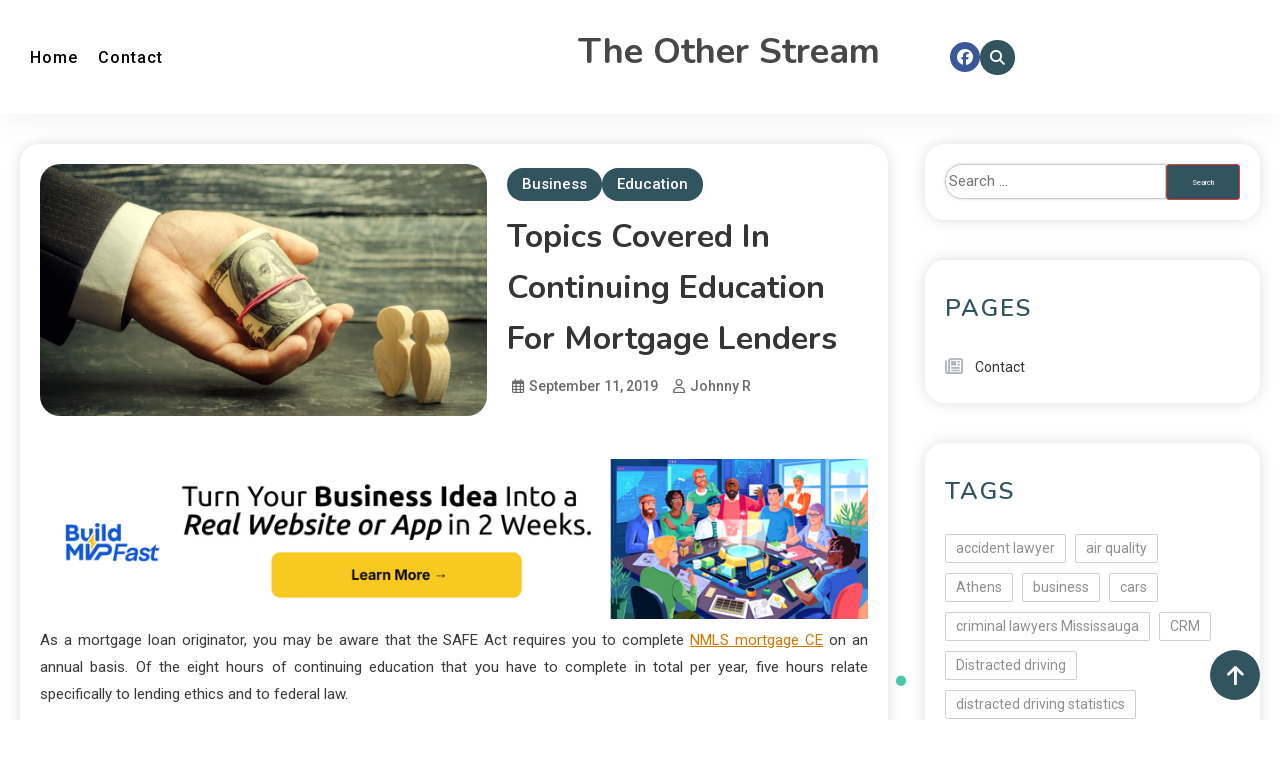

--- FILE ---
content_type: text/javascript
request_url: https://www.theotherstream.com/wp-content/themes/blogbuster/assets/js/main-scripts.js
body_size: 1344
content:
/**
 * Files to manage theme scripts.
 *
 * @package Blogbuster
 */

jQuery(document).ready(function($) {

    var headerSticky    = MT_JSObject.header_sticky,
        sidebarSticky   = MT_JSObject.sidebar_sticky,
        ajaxUrl         = MT_JSObject.ajaxUrl,
        _wpnonce        = MT_JSObject._wpnonce,
        KEYCODE_TAB     = 9;
        KEYCODE_ESC     = 27;
    
    /**
     * Header Search script
     */
    $('.header-search-wrapper .mt-search-icon').click(function() {
        $('.search-form-wrap').toggleClass('active-search');
        $('.search-form-wrap .search-field').focus();
        var element = document.querySelector('.header-search-wrapper');
        if (element) {
            $(document).on('keydown', function(e) {
                if (element.querySelectorAll('.search-form-wrap.active-search').length === 1) {
                    var focusable = element.querySelectorAll('button, [href], input, select, textarea, [tabindex]:not([tabindex="-1"])');
                    var firstFocusable = focusable[0];
                    var lastFocusable = focusable[focusable.length - 1];
                   blogbuster_focus_trap(firstFocusable, lastFocusable, e);
                }
            })
        }
    });

    $('.header-search-wrapper .mt-form-close').click(function() {
        $('.search-form-wrap').removeClass('active-search');
    });

    var rtl = false;
    var dir = "left";
    if ($('body').hasClass("rtl")) {
        rtl = true;
        dir = "right";
    };

    /**
     * Preloader
     */
    if ($('#mt-preloader').length > 0) {
        setTimeout(function() {
            $('#mt-preloader').hide();
        }, 600);
    }

    /**
     * Scroll Top.
     */
        $(window).scroll(function() {
            if ($(this).scrollTop() > 1000) {
                $('#mt-scrollup').fadeIn('slow');
            } else {
                $('#mt-scrollup').fadeOut('slow');
            }
        });
        $('#mt-scrollup').click(function() {
            $("html, body").animate({
                scrollTop: 0
            }, 600);
            return false;
        });

	// site mode switcher
    function siteModeToggle(siteModeVal) {
        $.removeCookie('blogbuster-site-mode-cookie', {
            path: '/'
        });
        if (siteModeVal === 'light-mode') {
            updateVal = 'dark-mode';
        } else {
            updateVal = 'light-mode';
        }
        $("#mode-switcher").removeClass(siteModeVal);
        $("#mode-switcher").addClass(updateVal);
        $('body').removeClass(siteModeVal);
        $('body').addClass(updateVal);
        var exDate = new Date();
        exDate.setTime(exDate.getTime() + (3600 * 1000)); // expire in 1 hr
        $.cookie('blogbuster-site-mode-cookie', updateVal, {
            expires: exDate,
            path: '/'
        });
    }

    $("#mode-switcher").click(function(event) {
        event.preventDefault();
        var siteModeClass = $(this).attr('class');
        siteModeAttr = $(this).data('site-mode');

        if ($(this).hasClass(siteModeAttr)) {
            siteModeToggle(siteModeAttr);
        } else {
            siteModeToggle(siteModeClass);
        }
    });
    
    /**
     * Settings of the header sticky menu
     */
    var $window   = $(window);
    var $wpBar    = $('#wpadminbar');
    var $header   = $('#masthead .header-main-wrapper');
    var $menuIcon = $('#masthead .responsive-menu-icon-wrapper');

    // only run if headerSticky is true
    function initSticky() {
        if ('true' !== headerSticky) return;

        var width     = $window.width();
        var topOffset = $wpBar.length ? $wpBar.height() : 0;

        // Unstick everything first to avoid duplicates
        $header.unstick && $header.unstick();
        $menuIcon.unstick && $menuIcon.unstick();

        if (width > 979) {
            // Desktop: stick the main header
            $header.sticky({ topSpacing: topOffset });
        } else {
            // Mobile: only stick the menu icon if it’s visible/active
            if ($menuIcon.is(':visible')) {
                $menuIcon.sticky({ topSpacing: 0 });
            }
        }
    }

    $(function(){
        initSticky();
    });
    var resizeTimer;
    $window.on('resize', function(){
        clearTimeout(resizeTimer);
        resizeTimer = setTimeout(initSticky, 100);
    });
    $('.responsive-menu-icon-wrapper .mt-menu-toggle').on('click', function() {
        const $menuWrap = $(this).siblings('.primary-menu-wrap');
        $menuWrap.toggleClass('isActive').slideToggle('slow');

        const element = $menuWrap[0];
        if (element) {
            $(document).on('keydown.responsiveMenu', function(e) {
                if (element.classList.contains('isActive')) {
                    const focusable = element.querySelectorAll(
                        'button, [href], input, select, textarea, [tabindex]:not([tabindex="-1"])'
                    );
                    const firstFocusable = document.querySelector('.responsive-menu-icon-wrapper .mt-menu-toggle');
                    const lastFocusable = focusable[focusable.length - 1];
                    blogbuster_focus_trap(firstFocusable, lastFocusable, e);
                }
            });
        }
    });

    $('<a class="sub-toggle" href="javascript:void(0);"><i class="fa fa-angle-right"></i></a>')
        .insertAfter('#site-navigation .menu-item-has-children > a, #site-navigation .page_item_has_children > a');

    $('#site-navigation .sub-toggle').on('click', function() {
        const $parentLi = $(this).parent();
        $parentLi.children('ul.sub-menu, ul.children').first().slideToggle(400);
        $(this).children('i.fa-angle-right').toggleClass('fa-angle-down');
    });

    $(document).on('keydown', function(event) {
        if (event.keyCode === KEYCODE_ESC) {
            $('#site-navigation.isActive').removeClass('isActive').slideUp('slow');
            $('.search-form-wrap.active-search').removeClass('active-search');
        }
    });

    /**
     * focus trap
     * 
     * @returns void
     * @since 1.0.0
     */
    function blogbuster_focus_trap( firstFocusable, lastFocusable, e ) {
        if (e.key === 'Tab' || e.keyCode === KEYCODE_TAB) {
            if ( e.shiftKey ) /* shift + tab */ {
                if (document.activeElement === firstFocusable) {
                    lastFocusable.focus();
                    e.preventDefault();
                }
            } else /* tab */ {
                if ( document.activeElement === lastFocusable ) {
                    firstFocusable.focus();
                    e.preventDefault();
                }
            }
        }
    }

    /**
     * theia sticky sidebar
     */
    if ('true' === sidebarSticky) {
        $('#primary, #secondary').theiaStickySidebar({
            additionalMarginTop: 30
        });

        $('#primary, #left-secondary').theiaStickySidebar({
            additionalMarginTop: 30
        });

        $('.primary-content-wrapper, .secondary-content-wrapper').theiaStickySidebar({
            additionalMarginTop: 30
        });
    }

});